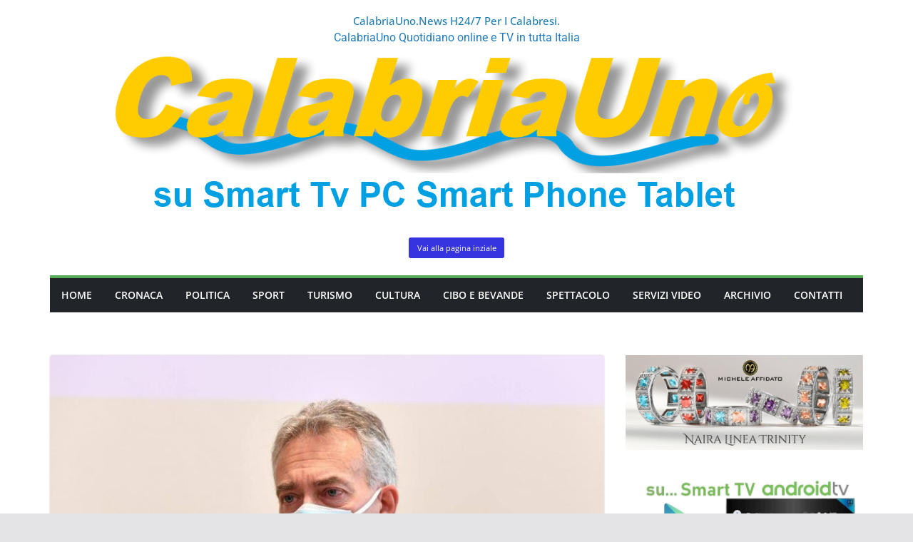

--- FILE ---
content_type: text/html; charset=utf-8
request_url: https://www.google.com/recaptcha/api2/aframe
body_size: 266
content:
<!DOCTYPE HTML><html><head><meta http-equiv="content-type" content="text/html; charset=UTF-8"></head><body><script nonce="ct_YQNkIQr8bQRbKB0dRPw">/** Anti-fraud and anti-abuse applications only. See google.com/recaptcha */ try{var clients={'sodar':'https://pagead2.googlesyndication.com/pagead/sodar?'};window.addEventListener("message",function(a){try{if(a.source===window.parent){var b=JSON.parse(a.data);var c=clients[b['id']];if(c){var d=document.createElement('img');d.src=c+b['params']+'&rc='+(localStorage.getItem("rc::a")?sessionStorage.getItem("rc::b"):"");window.document.body.appendChild(d);sessionStorage.setItem("rc::e",parseInt(sessionStorage.getItem("rc::e")||0)+1);localStorage.setItem("rc::h",'1768536812202');}}}catch(b){}});window.parent.postMessage("_grecaptcha_ready", "*");}catch(b){}</script></body></html>